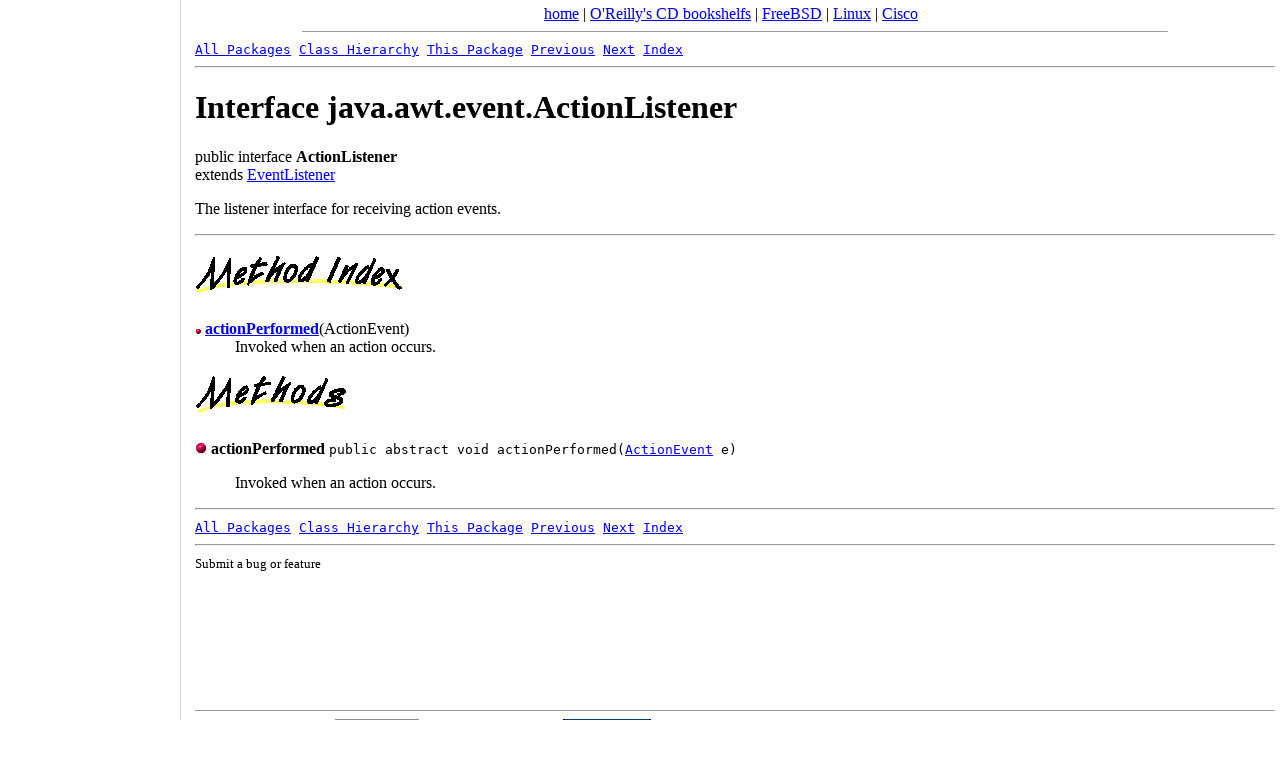

--- FILE ---
content_type: text/html; charset=utf-8
request_url: https://accounts.google.com/o/oauth2/postmessageRelay?parent=https%3A%2F%2Fdocstore.mik.ua&jsh=m%3B%2F_%2Fscs%2Fabc-static%2F_%2Fjs%2Fk%3Dgapi.lb.en.OE6tiwO4KJo.O%2Fd%3D1%2Frs%3DAHpOoo_Itz6IAL6GO-n8kgAepm47TBsg1Q%2Fm%3D__features__
body_size: 162
content:
<!DOCTYPE html><html><head><title></title><meta http-equiv="content-type" content="text/html; charset=utf-8"><meta http-equiv="X-UA-Compatible" content="IE=edge"><meta name="viewport" content="width=device-width, initial-scale=1, minimum-scale=1, maximum-scale=1, user-scalable=0"><script src='https://ssl.gstatic.com/accounts/o/2580342461-postmessagerelay.js' nonce="Q_TM3Ox0_5HY8URRld4eYg"></script></head><body><script type="text/javascript" src="https://apis.google.com/js/rpc:shindig_random.js?onload=init" nonce="Q_TM3Ox0_5HY8URRld4eYg"></script></body></html>

--- FILE ---
content_type: text/html; charset=utf-8
request_url: https://www.google.com/recaptcha/api2/aframe
body_size: 267
content:
<!DOCTYPE HTML><html><head><meta http-equiv="content-type" content="text/html; charset=UTF-8"></head><body><script nonce="flUtpjK2ODrNxQW7JhlxqA">/** Anti-fraud and anti-abuse applications only. See google.com/recaptcha */ try{var clients={'sodar':'https://pagead2.googlesyndication.com/pagead/sodar?'};window.addEventListener("message",function(a){try{if(a.source===window.parent){var b=JSON.parse(a.data);var c=clients[b['id']];if(c){var d=document.createElement('img');d.src=c+b['params']+'&rc='+(localStorage.getItem("rc::a")?sessionStorage.getItem("rc::b"):"");window.document.body.appendChild(d);sessionStorage.setItem("rc::e",parseInt(sessionStorage.getItem("rc::e")||0)+1);localStorage.setItem("rc::h",'1768740408477');}}}catch(b){}});window.parent.postMessage("_grecaptcha_ready", "*");}catch(b){}</script></body></html>